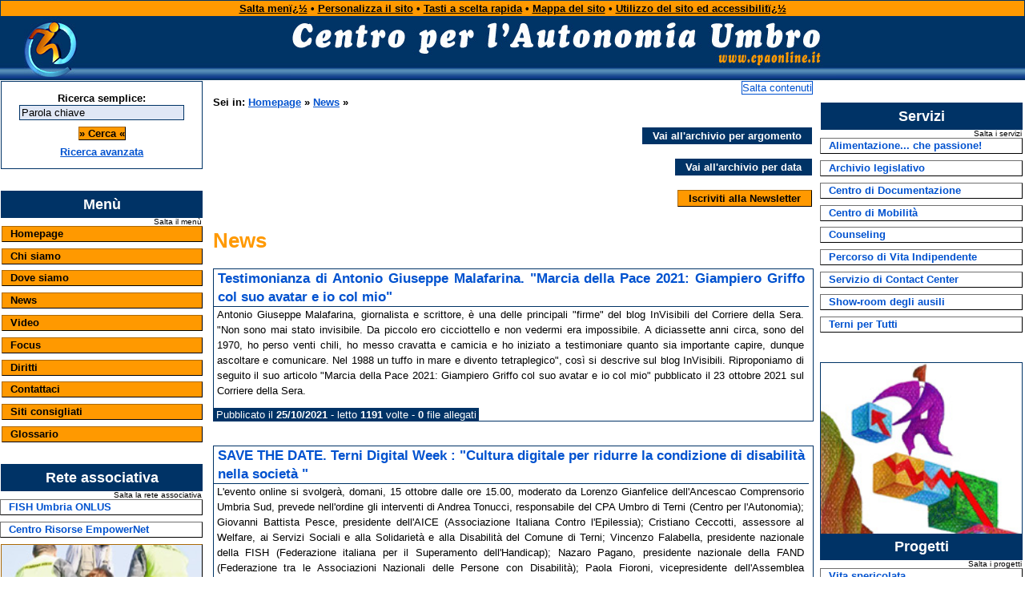

--- FILE ---
content_type: text/html; charset=ISO-8859-1
request_url: http://www.cpaonline.it/web/news/index.php?start=70
body_size: 43411
content:
<!DOCTYPE HTML PUBLIC "-//W3C//DTD HTML 4.01 Transitional//EN" "http://www.w3.org/TR/html4/loose.dtd">
<HTML lang="it">
<HEAD profile="http://www.cpaonline.it/profilo.htm">
<meta http-equiv="Content-Type" content="text/html; charset=iso-8859-1">
<title>News del Centro per l'Autonomia</title>
<meta name="description" content="Elenco delle News ordinate per data (prima le più recenti)">
<meta name="author" content="content">
<meta name="resource-type" CONTENT="document">
<link rel="start" href="http://www.cpaonline.it">
<link rel="contents" href="http://www.cpaonline.it/mappa.php">
<link rel="index" href="http://www.cpaonline.it/web/generale/index.php?id=3">
<link rel="search" href="http://www.cpaonline.it/search.php">
<link rel="glossary" href="http://www.cpaonline.it/web/glossario/">
<link rel="chapter" title="Contact Center" href="http://www.cpaonline.it/web/contactcenter/">
<link rel="chapter" title="Fish Umbria" href="http://www.cpaonline.it/web/fish/">
<link rel="chapter" title="News" href="http://www.cpaonline.it/web/news/">
<link rel="chapter" title="Siti consigliati" href="http://www.cpaonline.it/web/consigliati/">
<link rel="chapter" title="Focus" href="http://www.cpaonline.it/web/focus/">
<link rel="chapter" title="Archivio legislativo" href="http://www.cpaonline.it/web/archivio_legislativo/">
<link rel="chapter" title="Denuncia la discriminazione" href="http://www.cpaonline.it/web/segnaladiscriminazione/">
<link rel="chapter" title="Terni per tutti" href="http://www.cpaonline.it/terni-per-tutti/">
<link rel="chapter" title="Video" href="http://www.cpaonline.it/web/video/">
<link rel="section" title="News" href="http://www.cpaonline.it/web/news/index.php">
<link rel="glossary" title="Glossario" href="http://www.cpaonline.it/web/glossario/">
<link rel="bookmark" title="Collegamento all'inizio della pagina web. Costituisce un'ancoraggio ai link del tipo Torna su" href="#">
<link rel="help" title="Utilizzo del sito ed accessibilitï¿½" href="http://www.cpaonline.it/web/generale/index.php?id=12">
<link rel="made" title="Email del webmaster" href="mailto:info@mediaforce.it">
<link rel="alternate" type="text/html" href="http://www.cpaonline.it/system.htm">
<link rel="shortcut icon" type="images/x-icon" href="http://www.cpaonline.it/favicon.ico">
<link rel="stylesheet" type="text/css" href="http://www.cpaonline.it/themes/normale/stilenormale.css">
<link rel="stylesheet" type="text/css" href="http://www.cpaonline.it/system.css">
<style type="text/css">body {font:13px Verdana,arial,sans-serif;}</style>



<script type="text/javascript">
    window.cookieconsent_options = {"message":"Il presente sito utilizza sia cookie tecnici proprietari che cookie di terze parti per migliorare la tua esperienza di navigazione.","dismiss":"Accetto","learnMore":"Clicca qui per prendere visione dell'informativa completa","link":"http://www.cpaonline.it/web/generale/index.php?id=7","theme":"dark-top"};
</script>
<script type="text/javascript" src="//s3.amazonaws.com/cc.silktide.com/cookieconsent.latest.min.js"></script>


</head>
<body>
<div id="primo">
<table id="layout" summary="Tabella di formattazione della pagina" cellspacing="0" cellpadding="0" border="0"> 
  <tr> 
        <td colspan="3">
          <table id="testa" summary="Tabella di formattazione dell'intestazione" cellspacing="0" cellpadding="0" border="0">
       <tr> 
         <td id="menu_alto" colspan="2">
            <a href="#salta2" class="ma" name="salta1">Salta menï¿½</a>
             &bull; 
            <a href="http://www.cpaonline.it/web/generale/index.php?id=8" class="ma" accesskey="p">Personalizza il sito</a>
             &bull; 
            <a href="http://www.cpaonline.it/web/generale/index.php?id=6" class="ma" accesskey="t">Tasti a scelta rapida</a>
             &bull;  
            <a href="http://www.cpaonline.it/mappa.php" class="ma" accesskey="m">Mappa del sito</a>
             &bull; 
            <a href="http://www.cpaonline.it/web/generale/index.php?id=12" class="ma" accesskey="a">Utilizzo del sito ed accessibilitï¿½</a>
         </td>
       </tr>
       <tr class="backlogo">
         <td id="logo" align="center" width="10%">
            <img src="http://www.cpaonline.it/themes/normale/normale/logo.jpg" alt="Logo">
         </td>
         <td id="testata" align="center" width="90%">
            <img src="http://www.cpaonline.it/themes/normale/normale/testata.jpg" alt="Centro Per l'Autonomia Umbro - www.cpaonline.it">
         </td>
       </tr>
      </table>
    </td>
   </tr>             
   <tr> 
<!-- Inizio colonna sinistra -->
<td class="sinistra" width="20%"><div class="left">

<div class="sem"><form class="cerca" action="http://www.cpaonline.it/search.php" method="get">
<label for="query_semplice">Ricerca semplice:</label>
<input type="text" name="query" id="query_semplice" value="Parola chiave"><input type="hidden" name="action" value="results"><br>
<input type="submit" class="ara" value="&raquo; Cerca &laquo;"><br>
<a href="http://www.cpaonline.it/search.php" accesskey="r">Ricerca avanzata</a></form></div>

<div class="tbl">Menù</div>
<div class="sm"><a class="salta_menu" href="#salta3" name="salta2">Salta il menù</a></div>

<div class="rasl">
<div class="menu"><a class="menu" href="http://www.cpaonline.it/" accesskey="h">Homepage</a></div>

<div class="menu"><a class="menu" href="http://www.cpaonline.it/web/generale/index.php?id=2">Chi siamo</a></div>

<div class="menu"><a class="menu" href="http://www.cpaonline.it/web/generale/index.php?id=4">Dove siamo</a></div>

<div class="menu"><a class="menu" href="http://www.cpaonline.it/web/news/" accesskey="x">News</a></div>

<div class="menu"><a class="menu" href="http://www.cpaonline.it/web/video/" accesskey="y">Video</a></div>

<div class="menu"><a class="menu" href="http://www.cpaonline.it/web/focus/" accesskey="j">Focus</a></div>

<div class="menu"><a class="menu" href="http://www.cpaonline.it/web/generale/index.php?id=87" accesskey="d">Diritti</a></div>

<div class="menu"><a class="menu" href="http://www.cpaonline.it/web/generale/index.php?id=5" accesskey="c">Contattaci</a></div>

<div class="menu"><a class="menu" href="http://www.cpaonline.it/web/consigliati/" accesskey="s">Siti consigliati</a></div>
<div class="menu"><a class="menu" href="http://www.cpaonline.it/web/glossario/" accesskey="g">Glossario</a></div>
</div>

<div class="tbl">Rete associativa</div>
<div class="sm"><a class="salta_menu" href="#salta4" name="salta3">Salta la rete associativa</a></div>

<div class="menub">
<a class="menub" href="http://www.cpaonline.it/web/fish/" accesskey="f">FISH Umbria ONLUS</a>
</div>

<div class="menub">
<a class="menub" href="http://www.cpaonline.it/web/generale/index.php?id=29" accesskey="w">Centro Risorse EmpowerNet</a>
</div>


<div class="menu">
<img src="http://www.cpaonline.it/themes/normale/normale/discriminazione.jpg" width="100%" alt="Denuncia la discriminazione"><br>
<a class="menu" href="http://www.cpaonline.it/web/segnaladiscriminazione/" accesskey="q">
Denuncia la discriminazione</a></div>

<div class="menu">
<a class="menu" href="http://www.cpaonline.it/web/generale/index.php?id=175">Osservatorio Regionale</a>
</div>



<div class="tbl">Personalizza il sito</div>
<div class="sm"><a class="salta_menu" href="#salta5" name="salta4">Salta la personalizzazione</a></div>

<div class="sem">
<form class="personalizza" method="post" action=""><br>
<label for="m_layout">Layout grafico</label><br>
<select class="personalizza" name="tonalita" id="m_layout" size="3"><option value="normale" selected>Normale</option>

<option value="grigio">Scala di grigi</option>
<option value="contrastato">Elevato contrasto</option>
</select>
<br><label for="dimensione_carattere">Dimensione carattere</label><br>
<select class="personalizza" name="dimensione_carattere" id="dimensione_carattere" size="3"><option value="13" selected>13 pixel (normale)</option>
<option value="14">14 pixel</option>
<option value="15">15 pixel</option>
<option value="16">16 pixel</option>
<option value="17">17 pixel</option>
<option value="18">18 pixel</option>
<option value="19">19 pixel</option>
<option value="20">20 pixel</option>
</select>
<br><input type="submit" class="ara" name="Submit" value="&raquo; Invia &laquo;">
</form></div></div></td>
<!-- Fine colonna sinistra -->
<!-- Inizio colonna centrale -->
<td class="centrale" width="60%">
<a class="salta_contenuti" href="#salta6" name="salta5">Salta contenuti</a>
<div id="contenuti_pag">
<table width="100%" border="0" cellpadding="2" cellspacing="0" class="centro" summary="Tabella di formattazione della pagina">
<tr><td class="centrale_a">
<div class='posizione'>Sei in: <a href='http://www.cpaonline.it/index.php'>Homepage</a> &raquo; <a href='http://www.cpaonline.it/web/news/index.php'>News</a> &raquo; </div><div class='testa'><a class="btt" href='http://www.cpaonline.it/web/news/index.php?cat=0'>Vai all'archivio per argomento</a><br>
    <a class="btt" href='http://www.cpaonline.it/web/news/archivio.php'>Vai all'archivio per data</a><br>
    <a class="bttara" href='http://www.cpaonline.it/web/generale/newsletter.php'>Iscriviti alla Newsletter</a>
    </div><h1>News</h1><div class='sintesi_scheda'><h3 class="bb"><a class='tscheda' href='http://www.cpaonline.it/web/news/scheda.php?n_id=1773'> Testimonianza di Antonio Giuseppe Malafarina. &quot;Marcia della Pace 2021: Giampiero Griffo col suo avatar e io col mio&quot;</a></h3><div class='abstract_scheda2'>Antonio Giuseppe Malafarina, giornalista e scrittore, è una delle principali "firme" del blog InVisibili del Corriere della Sera. "Non sono mai stato invisibile. Da piccolo ero cicciottello e non vedermi era impossibile. A diciassette anni circa, sono del 1970, ho perso venti chili, ho messo cravatta e camicia e ho iniziato a testimoniare quanto sia importante capire, dunque ascoltare e comunicare. Nel 1988 un tuffo in mare e divento tetraplegico", così si descrive sul blog InVisibili. Riproponiamo di seguito  il suo  articolo "Marcia della Pace 2021: Giampiero Griffo col suo avatar e io col mio" pubblicato il 23 ottobre 2021 sul Corriere della Sera.</div><span class='info_scheda'>Pubblicato il <strong>25/10/2021</strong> - letto <strong>1191</strong> volte - <strong>0</strong> file allegati</span></div><br><br><div class='sintesi_scheda'><h3 class="bb"><a class='tscheda' href='http://www.cpaonline.it/web/news/scheda.php?n_id=1771'>SAVE THE DATE. Terni Digital Week : &quot;Cultura digitale per ridurre la condizione di disabilità nella società &quot;</a></h3><div class='abstract_scheda2'>L'evento online si svolgerà, domani, 15 ottobre dalle ore 15.00, moderato da Lorenzo Gianfelice dell'Ancescao Comprensorio Umbria Sud, prevede nell'ordine gli interventi di Andrea Tonucci, responsabile del CPA Umbro di Terni (Centro per l'Autonomia); Giovanni Battista Pesce, presidente dell'AICE (Associazione Italiana Contro l'Epilessia); Cristiano Ceccotti, assessore al Welfare, ai Servizi Sociali e alla Solidarietà e alla Disabilità del Comune di Terni; Vincenzo Falabella, presidente nazionale della FISH (Federazione italiana per il Superamento dell'Handicap); Nazaro Pagano, presidente nazionale della FAND (Federazione tra le Associazioni Nazionali delle Persone con Disabilità); Paola Fioroni, vicepresidente dell'Assemblea Legislativa nella Regione Umbria e presidente dell' Osservatorio Regionale sulla Condizione delle Persone con Disabilità; Massimo De Fino, direttore Generale dell'USL Umbria 2; Marco Moschini del Dipartimento di Filosofia, Scienze Umane, Sociali e della Formazione nell'Università di Perugia (Comitato per la Vita "Daniele Chianelli"). </div><span class='info_scheda'>Pubblicato il <strong>14/10/2021</strong> - letto <strong>1215</strong> volte - <strong>0</strong> file allegati</span></div><br><br><div class='sintesi_scheda'><h3 class="bb"><a class='tscheda' href='http://www.cpaonline.it/web/news/scheda.php?n_id=1770'>AVVISO PUBBLICO Progetti di Vita Indipendente - Comune di Spoleto</a></h3><div class='abstract_scheda2'>È stato pubblicato, all'interno del sito del Comune di Spoleto  l'AVVISO PUBBLICO DI SELEZIONE PER LA REALIZZAZIONE DI PROGETTI PERSONALI PER LA "VITA INDIPENDENTE" a favore delle persone con disabilità. Viene data la possibilità di usufruire di un contributo mensile  previa strutturazione di un Progetto di Vita Indipendente che racchiuda interventi specifici nelle aree: dell'assistenza personale, della domotica, dell'abitare in autonomia, dell'inclusione sociale e relazione.</div><span class='info_scheda'>Pubblicato il <strong>5/10/2021</strong> - letto <strong>1136</strong> volte - <strong>0</strong> file allegati</span></div><br><br><div class='sintesi_scheda'><h3 class="bb"><a class='tscheda' href='http://www.cpaonline.it/web/news/scheda.php?n_id=1769'> Marcia Perugia Assisi : Giampiero Griffo interverrà all&#039;inaugurazione del decennio della cura 2021-2030  &quot;Cura è il nuovo nome della pace&quot;</a></h3><div class='abstract_scheda2'>L'evento si svolgerà, sabato 9  ottobre dalle ore 9.30 alle ore 13.00 a Perugia presso la sala dei Notari e via ZOOM https://bit.ly/3lMRK6r </div><span class='info_scheda'>Pubblicato il <strong>5/10/2021</strong> - letto <strong>1095</strong> volte - <strong>0</strong> file allegati</span></div><br><br><div class='sintesi_scheda'><h3 class="bb"><a class='tscheda' href='http://www.cpaonline.it/web/news/scheda.php?n_id=1768'>Save the Day: 23 settembre Open Day Cip-Inail &quot;Sport Insieme&quot;</a></h3><div class='abstract_scheda2'>L'evento si terrà giovedì 23 settembre dalle ore 10 presso l'Oratorio "San Gabriele" del Duomo di Terni, è inserito nel piano quadriennale Cip-Inail di attività per la  promozione e la diffusione della pratica sportiva delle persone con disabilità da lavoro 2018/2021. L'open day ha come obiettivo quello di consentire alla singola persona di sperimentare una piena relazionalità e costituisce la massima espressione di inclusione in ambito sportivo. "Sport Insieme" è patrocinato dalla Regione Umbria, dalla Provincia e dal Comune di Terni. La giornata verrà rimandata in caso di pioggia.</div><span class='info_scheda'>Pubblicato il <strong>21/09/2021</strong> - letto <strong>1194</strong> volte - <strong>0</strong> file allegati</span></div><br><br><div class='sintesi_scheda'><h3 class="bb"><a class='tscheda' href='http://www.cpaonline.it/web/news/scheda.php?n_id=1767'>Avviso pubblico Comune di Narni: Progetti personali per la &quot;vita indipendente&quot; a favore delle persone con disabilità</a></h3><div class='abstract_scheda2'>Nel sito istituzionale del comune di Narni è presente l'avviso per la selezione di progetti sperimentali di vita indipendente, a valere sulle risorse ministeriali di cui al Decreto direttoriale generale del Ministero del Lavoro e delle Politiche Sociali n. 808 del 29 dicembre 2017. Possono presentare domanda i cittadini in possesso dei requisiti richiesti, residenti in uno dei comuni della Zona Sociale n.11 (Narni, Alviano, Amelia, Attigliano, Avigliano Umbro, Calvi dell'Umbria, Giove, Guardea, Lugnano in Teverina, Montecastrilli, Otricoli, Penna in Teverina). Le domande possono essere presentate nelle modalità indicate nel bando entro e non oltre il 30 ottobre 2021.</div><span class='info_scheda'>Pubblicato il <strong>30/08/2021</strong> - letto <strong>1188</strong> volte - <strong>0</strong> file allegati</span></div><br><br><div class='sintesi_scheda'><h3 class="bb"><a class='tscheda' href='http://www.cpaonline.it/web/news/scheda.php?n_id=1766'>Avviso pubblico Comune di Terni: Domiciliarità anziani non autosufficienti e riduzione della residenzialità.</a></h3><div class='abstract_scheda2'>Nel sito istituzionale del comune di Terni, l'avviso pubblico "Domiciliarità anziani non autosufficienti e riduzione della residenzialità", finanziato dal fondo sociale europeo. Possono presentare domanda i cittadini in possesso dei requisiti richiesti, residenti in uno dei comuni della Zona Sociale n.10: Terni, Acquasparta, Arrone, Ferentillo, Montefranco, Polino, San Gemini, Stroncone. Le domande possono essere presentate dal 26/07/2021 fino alle 12 del 31/08/2021 esclusivamente online previa identificazione SPID. </div><span class='info_scheda'>Pubblicato il <strong>29/07/2021</strong> - letto <strong>1250</strong> volte - <strong>0</strong> file allegati</span></div><br><br><div class='sintesi_scheda'><h3 class="bb"><a class='tscheda' href='http://www.cpaonline.it/web/news/scheda.php?n_id=1765'>Avviso pubblico Comune di Terni: Bonus Family Help</a></h3><div class='abstract_scheda2'>Nel sito istituzionale del comune di Terni, l'avviso Family help   finanziato dal fondo sociale europeo. Possono presentare domanda i cittadini in possesso dei requisiti richiesti, residenti in uno dei comuni della Zona Sociale n.10: Terni, Acquasparta, Arrone, Ferentillo, Montefranco, Polino, San Gemini, Stroncone. Le domande possono essere presentate dal 26/07/2021 fino alle 12 del 31/08/2021 esclusivamente online previa identificazione SPID. </div><span class='info_scheda'>Pubblicato il <strong>29/07/2021</strong> - letto <strong>1150</strong> volte - <strong>0</strong> file allegati</span></div><br><br><div class='sintesi_scheda'><h3 class="bb"><a class='tscheda' href='http://www.cpaonline.it/web/news/scheda.php?n_id=1763'>Comunicato stampa. Concluso il congresso FISH 2021. Gli impegni della politica</a></h3><div class='abstract_scheda2'>«È stato un congresso aperto che è riuscito ad alimentare un dibattito costruttivo su diversi temi; una due giorni in cui abbiamo ascoltato gli interventi dei vertici di tutte le forze politiche, nessuna esclusa, e a cui abbiamo rappresentato le istanze che vengono quotidianamente dalle persone con disabilità e dalle loro famiglie, sull'isolamento, la segregazione, le discriminazioni che avvengono sovente nel mondo del lavoro, della scuola, nei confronti delle donne, in particolare». Esprime soddisfazione il presidente della FISH, la Federazione Italiana Superamento Handicap, Vincenzo Falabella, a margine del Congresso 2021 che si è svolto in modalità telematica e che ha visto la partecipazione, tra gli altri, dell'ex presidente del Consiglio dei Ministri, Giuseppe Conte, dell'ex Ministro degli Interni, Matteo Salvini, degli attuali Ministri alle Disabilità e al Lavoro, rispettivamente, Erika Stefani e Andrea Orlando. Non soltanto.</div><span class='info_scheda'>Pubblicato il <strong>19/07/2021</strong> - letto <strong>1315</strong> volte - <strong>0</strong> file allegati</span></div><br><br><div class='sintesi_scheda'><h3 class="bb"><a class='tscheda' href='http://www.cpaonline.it/web/news/scheda.php?n_id=1762'>Comunicato Stampa. Capiamo il presente per orientare il futuro: al via il congresso 2021 della FISH</a></h3><div class='abstract_scheda2'>Comincia oggi il Congresso 2021 della FISH (Federazione Italiana per il Superamento dell'Handicap), che si terrà venerdì 16 e sabato 17 luglio in modalità online: Capiamo il presente per orientare il futuro. Pandemia, Disabilità e Resilienza, è il titolo dell'evento che sarà aperto a tutti e visibile in streaming sul sito della Federazione, dove sarà possibile consultare anche il programma completo dell'evento. Sarà possibile, inoltre, seguirlo anche sul canale Youtube e sulla pagina Facebook di FISH.</div><span class='info_scheda'>Pubblicato il <strong>16/07/2021</strong> - letto <strong>1195</strong> volte - <strong>0</strong> file allegati</span></div><br><br><div class='navigatore'><a href='http://www.cpaonline.it/web/news/index.php?start=0' title='Pagina di risultati numero 1'>1</a> &nbsp;<a href='http://www.cpaonline.it/web/news/index.php?start=10' title='Pagina di risultati numero 2'>2</a> &nbsp;<a href='http://www.cpaonline.it/web/news/index.php?start=20' title='Pagina di risultati numero 3'>3</a> &nbsp;<a href='http://www.cpaonline.it/web/news/index.php?start=30' title='Pagina di risultati numero 4'>4</a> &nbsp;<a href='http://www.cpaonline.it/web/news/index.php?start=40' title='Pagina di risultati numero 5'>5</a> &nbsp;<a href='http://www.cpaonline.it/web/news/index.php?start=50' title='Pagina di risultati numero 6'>6</a> &nbsp;<a href='http://www.cpaonline.it/web/news/index.php?start=60' title='Pagina di risultati numero 7'>7</a> &nbsp;8 &nbsp;<a href='http://www.cpaonline.it/web/news/index.php?start=80' title='Pagina di risultati numero 9'>9</a> &nbsp;<a href='http://www.cpaonline.it/web/news/index.php?start=90' title='Pagina di risultati numero 10'>10</a> &nbsp;<a href='http://www.cpaonline.it/web/news/index.php?start=100' title='Pagina di risultati numero 11'>11</a> &nbsp;<a href='http://www.cpaonline.it/web/news/index.php?start=110' title='Pagina di risultati numero 12'>12</a> &nbsp;<a href='http://www.cpaonline.it/web/news/index.php?start=120' title='Pagina di risultati numero 13'>13</a> &nbsp;<a href='http://www.cpaonline.it/web/news/index.php?start=130' title='Pagina di risultati numero 14'>14</a> &nbsp;<a href='http://www.cpaonline.it/web/news/index.php?start=140' title='Pagina di risultati numero 15'>15</a> &nbsp;<a href='http://www.cpaonline.it/web/news/index.php?start=150' title='Pagina di risultati numero 16'>16</a> &nbsp;<a href='http://www.cpaonline.it/web/news/index.php?start=160' title='Pagina di risultati numero 17'>17</a> &nbsp;<a href='http://www.cpaonline.it/web/news/index.php?start=170' title='Pagina di risultati numero 18'>18</a> &nbsp;<a href='http://www.cpaonline.it/web/news/index.php?start=180' title='Pagina di risultati numero 19'>19</a> &nbsp;<a href='http://www.cpaonline.it/web/news/index.php?start=190' title='Pagina di risultati numero 20'>20</a> &nbsp;<a href='http://www.cpaonline.it/web/news/index.php?start=200' title='Pagina di risultati numero 21'>21</a> &nbsp;<a href='http://www.cpaonline.it/web/news/index.php?start=210' title='Pagina di risultati numero 22'>22</a> &nbsp;<a href='http://www.cpaonline.it/web/news/index.php?start=220' title='Pagina di risultati numero 23'>23</a> &nbsp;<a href='http://www.cpaonline.it/web/news/index.php?start=230' title='Pagina di risultati numero 24'>24</a> &nbsp;<a href='http://www.cpaonline.it/web/news/index.php?start=240' title='Pagina di risultati numero 25'>25</a> &nbsp;<a href='http://www.cpaonline.it/web/news/index.php?start=250' title='Pagina di risultati numero 26'>26</a> &nbsp;<a href='http://www.cpaonline.it/web/news/index.php?start=260' title='Pagina di risultati numero 27'>27</a> &nbsp;<a href='http://www.cpaonline.it/web/news/index.php?start=270' title='Pagina di risultati numero 28'>28</a> &nbsp;<a href='http://www.cpaonline.it/web/news/index.php?start=280' title='Pagina di risultati numero 29'>29</a> &nbsp;<a href='http://www.cpaonline.it/web/news/index.php?start=290' title='Pagina di risultati numero 30'>30</a> &nbsp;<a href='http://www.cpaonline.it/web/news/index.php?start=300' title='Pagina di risultati numero 31'>31</a> &nbsp;<a href='http://www.cpaonline.it/web/news/index.php?start=310' title='Pagina di risultati numero 32'>32</a> &nbsp;<a href='http://www.cpaonline.it/web/news/index.php?start=320' title='Pagina di risultati numero 33'>33</a> &nbsp;<a href='http://www.cpaonline.it/web/news/index.php?start=330' title='Pagina di risultati numero 34'>34</a> &nbsp;<a href='http://www.cpaonline.it/web/news/index.php?start=340' title='Pagina di risultati numero 35'>35</a> &nbsp;<a href='http://www.cpaonline.it/web/news/index.php?start=350' title='Pagina di risultati numero 36'>36</a> &nbsp;<a href='http://www.cpaonline.it/web/news/index.php?start=360' title='Pagina di risultati numero 37'>37</a> &nbsp;<a href='http://www.cpaonline.it/web/news/index.php?start=370' title='Pagina di risultati numero 38'>38</a> &nbsp;<a href='http://www.cpaonline.it/web/news/index.php?start=380' title='Pagina di risultati numero 39'>39</a> &nbsp;<a href='http://www.cpaonline.it/web/news/index.php?start=390' title='Pagina di risultati numero 40'>40</a> &nbsp;<a href='http://www.cpaonline.it/web/news/index.php?start=400' title='Pagina di risultati numero 41'>41</a> &nbsp;<a href='http://www.cpaonline.it/web/news/index.php?start=410' title='Pagina di risultati numero 42'>42</a> &nbsp;<a href='http://www.cpaonline.it/web/news/index.php?start=420' title='Pagina di risultati numero 43'>43</a> &nbsp;<a href='http://www.cpaonline.it/web/news/index.php?start=430' title='Pagina di risultati numero 44'>44</a> &nbsp;<a href='http://www.cpaonline.it/web/news/index.php?start=440' title='Pagina di risultati numero 45'>45</a> &nbsp;<a href='http://www.cpaonline.it/web/news/index.php?start=450' title='Pagina di risultati numero 46'>46</a> &nbsp;<a href='http://www.cpaonline.it/web/news/index.php?start=460' title='Pagina di risultati numero 47'>47</a> &nbsp;<a href='http://www.cpaonline.it/web/news/index.php?start=470' title='Pagina di risultati numero 48'>48</a> &nbsp;<a href='http://www.cpaonline.it/web/news/index.php?start=480' title='Pagina di risultati numero 49'>49</a> &nbsp;<a href='http://www.cpaonline.it/web/news/index.php?start=490' title='Pagina di risultati numero 50'>50</a> &nbsp;<a href='http://www.cpaonline.it/web/news/index.php?start=500' title='Pagina di risultati numero 51'>51</a> &nbsp;<a href='http://www.cpaonline.it/web/news/index.php?start=510' title='Pagina di risultati numero 52'>52</a> &nbsp;<a href='http://www.cpaonline.it/web/news/index.php?start=520' title='Pagina di risultati numero 53'>53</a> &nbsp;<a href='http://www.cpaonline.it/web/news/index.php?start=530' title='Pagina di risultati numero 54'>54</a> &nbsp;<a href='http://www.cpaonline.it/web/news/index.php?start=540' title='Pagina di risultati numero 55'>55</a> &nbsp;<a href='http://www.cpaonline.it/web/news/index.php?start=550' title='Pagina di risultati numero 56'>56</a> &nbsp;<a href='http://www.cpaonline.it/web/news/index.php?start=560' title='Pagina di risultati numero 57'>57</a> &nbsp;<a href='http://www.cpaonline.it/web/news/index.php?start=570' title='Pagina di risultati numero 58'>58</a> &nbsp;<a href='http://www.cpaonline.it/web/news/index.php?start=580' title='Pagina di risultati numero 59'>59</a> &nbsp;<a href='http://www.cpaonline.it/web/news/index.php?start=590' title='Pagina di risultati numero 60'>60</a> &nbsp;<a href='http://www.cpaonline.it/web/news/index.php?start=600' title='Pagina di risultati numero 61'>61</a> &nbsp;<a href='http://www.cpaonline.it/web/news/index.php?start=610' title='Pagina di risultati numero 62'>62</a> &nbsp;<a href='http://www.cpaonline.it/web/news/index.php?start=620' title='Pagina di risultati numero 63'>63</a> &nbsp;<a href='http://www.cpaonline.it/web/news/index.php?start=630' title='Pagina di risultati numero 64'>64</a> &nbsp;<a href='http://www.cpaonline.it/web/news/index.php?start=640' title='Pagina di risultati numero 65'>65</a> &nbsp;<a href='http://www.cpaonline.it/web/news/index.php?start=650' title='Pagina di risultati numero 66'>66</a> &nbsp;<a href='http://www.cpaonline.it/web/news/index.php?start=660' title='Pagina di risultati numero 67'>67</a> &nbsp;<a href='http://www.cpaonline.it/web/news/index.php?start=670' title='Pagina di risultati numero 68'>68</a> &nbsp;<a href='http://www.cpaonline.it/web/news/index.php?start=680' title='Pagina di risultati numero 69'>69</a> &nbsp;<a href='http://www.cpaonline.it/web/news/index.php?start=690' title='Pagina di risultati numero 70'>70</a> &nbsp;<a href='http://www.cpaonline.it/web/news/index.php?start=700' title='Pagina di risultati numero 71'>71</a> &nbsp;<a href='http://www.cpaonline.it/web/news/index.php?start=710' title='Pagina di risultati numero 72'>72</a> &nbsp;<a href='http://www.cpaonline.it/web/news/index.php?start=720' title='Pagina di risultati numero 73'>73</a> &nbsp;<a href='http://www.cpaonline.it/web/news/index.php?start=730' title='Pagina di risultati numero 74'>74</a> &nbsp;<a href='http://www.cpaonline.it/web/news/index.php?start=740' title='Pagina di risultati numero 75'>75</a> &nbsp;<a href='http://www.cpaonline.it/web/news/index.php?start=750' title='Pagina di risultati numero 76'>76</a> &nbsp;<a href='http://www.cpaonline.it/web/news/index.php?start=760' title='Pagina di risultati numero 77'>77</a> &nbsp;<a href='http://www.cpaonline.it/web/news/index.php?start=770' title='Pagina di risultati numero 78'>78</a> &nbsp;<a href='http://www.cpaonline.it/web/news/index.php?start=780' title='Pagina di risultati numero 79'>79</a> &nbsp;<a href='http://www.cpaonline.it/web/news/index.php?start=790' title='Pagina di risultati numero 80'>80</a> &nbsp;<a href='http://www.cpaonline.it/web/news/index.php?start=800' title='Pagina di risultati numero 81'>81</a> &nbsp;<a href='http://www.cpaonline.it/web/news/index.php?start=810' title='Pagina di risultati numero 82'>82</a> &nbsp;<a href='http://www.cpaonline.it/web/news/index.php?start=820' title='Pagina di risultati numero 83'>83</a> &nbsp;<a href='http://www.cpaonline.it/web/news/index.php?start=830' title='Pagina di risultati numero 84'>84</a> &nbsp;<a href='http://www.cpaonline.it/web/news/index.php?start=840' title='Pagina di risultati numero 85'>85</a> &nbsp;<a href='http://www.cpaonline.it/web/news/index.php?start=850' title='Pagina di risultati numero 86'>86</a> &nbsp;<a href='http://www.cpaonline.it/web/news/index.php?start=860' title='Pagina di risultati numero 87'>87</a> &nbsp;<a href='http://www.cpaonline.it/web/news/index.php?start=870' title='Pagina di risultati numero 88'>88</a> &nbsp;<a href='http://www.cpaonline.it/web/news/index.php?start=880' title='Pagina di risultati numero 89'>89</a> &nbsp;<a href='http://www.cpaonline.it/web/news/index.php?start=890' title='Pagina di risultati numero 90'>90</a> &nbsp;<a href='http://www.cpaonline.it/web/news/index.php?start=900' title='Pagina di risultati numero 91'>91</a> &nbsp;<a href='http://www.cpaonline.it/web/news/index.php?start=910' title='Pagina di risultati numero 92'>92</a> &nbsp;<a href='http://www.cpaonline.it/web/news/index.php?start=920' title='Pagina di risultati numero 93'>93</a> &nbsp;<a href='http://www.cpaonline.it/web/news/index.php?start=930' title='Pagina di risultati numero 94'>94</a> &nbsp;<a href='http://www.cpaonline.it/web/news/index.php?start=940' title='Pagina di risultati numero 95'>95</a> &nbsp;<a href='http://www.cpaonline.it/web/news/index.php?start=950' title='Pagina di risultati numero 96'>96</a> &nbsp;<a href='http://www.cpaonline.it/web/news/index.php?start=960' title='Pagina di risultati numero 97'>97</a> &nbsp;<a href='http://www.cpaonline.it/web/news/index.php?start=970' title='Pagina di risultati numero 98'>98</a> &nbsp;<a href='http://www.cpaonline.it/web/news/index.php?start=980' title='Pagina di risultati numero 99'>99</a> &nbsp;<a href='http://www.cpaonline.it/web/news/index.php?start=990' title='Pagina di risultati numero 100'>100</a> &nbsp;<a href='http://www.cpaonline.it/web/news/index.php?start=1000' title='Pagina di risultati numero 101'>101</a> &nbsp;<a href='http://www.cpaonline.it/web/news/index.php?start=1010' title='Pagina di risultati numero 102'>102</a> &nbsp;<a href='http://www.cpaonline.it/web/news/index.php?start=1020' title='Pagina di risultati numero 103'>103</a> &nbsp;<a href='http://www.cpaonline.it/web/news/index.php?start=1030' title='Pagina di risultati numero 104'>104</a> &nbsp;<a href='http://www.cpaonline.it/web/news/index.php?start=1040' title='Pagina di risultati numero 105'>105</a> &nbsp;<a href='http://www.cpaonline.it/web/news/index.php?start=1050' title='Pagina di risultati numero 106'>106</a> &nbsp;<a href='http://www.cpaonline.it/web/news/index.php?start=1060' title='Pagina di risultati numero 107'>107</a> &nbsp;<a href='http://www.cpaonline.it/web/news/index.php?start=1070' title='Pagina di risultati numero 108'>108</a> &nbsp;<a href='http://www.cpaonline.it/web/news/index.php?start=1080' title='Pagina di risultati numero 109'>109</a> &nbsp;<a href='http://www.cpaonline.it/web/news/index.php?start=1090' title='Pagina di risultati numero 110'>110</a> &nbsp;<a href='http://www.cpaonline.it/web/news/index.php?start=1100' title='Pagina di risultati numero 111'>111</a> &nbsp;<a href='http://www.cpaonline.it/web/news/index.php?start=1110' title='Pagina di risultati numero 112'>112</a> &nbsp;<a href='http://www.cpaonline.it/web/news/index.php?start=1120' title='Pagina di risultati numero 113'>113</a> &nbsp;<a href='http://www.cpaonline.it/web/news/index.php?start=1130' title='Pagina di risultati numero 114'>114</a> &nbsp;<a href='http://www.cpaonline.it/web/news/index.php?start=1140' title='Pagina di risultati numero 115'>115</a> &nbsp;<a href='http://www.cpaonline.it/web/news/index.php?start=1150' title='Pagina di risultati numero 116'>116</a> &nbsp;<a href='http://www.cpaonline.it/web/news/index.php?start=1160' title='Pagina di risultati numero 117'>117</a> &nbsp;<a href='http://www.cpaonline.it/web/news/index.php?start=1170' title='Pagina di risultati numero 118'>118</a> &nbsp;<a href='http://www.cpaonline.it/web/news/index.php?start=1180' title='Pagina di risultati numero 119'>119</a> &nbsp;<a href='http://www.cpaonline.it/web/news/index.php?start=1190' title='Pagina di risultati numero 120'>120</a> &nbsp;<a href='http://www.cpaonline.it/web/news/index.php?start=1200' title='Pagina di risultati numero 121'>121</a> &nbsp;<a href='http://www.cpaonline.it/web/news/index.php?start=1210' title='Pagina di risultati numero 122'>122</a> &nbsp;<a href='http://www.cpaonline.it/web/news/index.php?start=1220' title='Pagina di risultati numero 123'>123</a> &nbsp;<a href='http://www.cpaonline.it/web/news/index.php?start=1230' title='Pagina di risultati numero 124'>124</a> &nbsp;<a href='http://www.cpaonline.it/web/news/index.php?start=1240' title='Pagina di risultati numero 125'>125</a> &nbsp;<a href='http://www.cpaonline.it/web/news/index.php?start=1250' title='Pagina di risultati numero 126'>126</a> &nbsp;<a href='http://www.cpaonline.it/web/news/index.php?start=1260' title='Pagina di risultati numero 127'>127</a> &nbsp;<a href='http://www.cpaonline.it/web/news/index.php?start=1270' title='Pagina di risultati numero 128'>128</a> &nbsp;<a href='http://www.cpaonline.it/web/news/index.php?start=1280' title='Pagina di risultati numero 129'>129</a> &nbsp;<a href='http://www.cpaonline.it/web/news/index.php?start=1290' title='Pagina di risultati numero 130'>130</a> &nbsp;<a href='http://www.cpaonline.it/web/news/index.php?start=1300' title='Pagina di risultati numero 131'>131</a> &nbsp;<a href='http://www.cpaonline.it/web/news/index.php?start=1310' title='Pagina di risultati numero 132'>132</a> &nbsp;<a href='http://www.cpaonline.it/web/news/index.php?start=1320' title='Pagina di risultati numero 133'>133</a> &nbsp;<a href='http://www.cpaonline.it/web/news/index.php?start=1330' title='Pagina di risultati numero 134'>134</a> &nbsp;<a href='http://www.cpaonline.it/web/news/index.php?start=1340' title='Pagina di risultati numero 135'>135</a> &nbsp;<a href='http://www.cpaonline.it/web/news/index.php?start=1350' title='Pagina di risultati numero 136'>136</a> &nbsp;<a href='http://www.cpaonline.it/web/news/index.php?start=1360' title='Pagina di risultati numero 137'>137</a> &nbsp;<a href='http://www.cpaonline.it/web/news/index.php?start=1370' title='Pagina di risultati numero 138'>138</a> &nbsp;<a href='http://www.cpaonline.it/web/news/index.php?start=1380' title='Pagina di risultati numero 139'>139</a> &nbsp;<a href='http://www.cpaonline.it/web/news/index.php?start=1390' title='Pagina di risultati numero 140'>140</a> &nbsp;<a href='http://www.cpaonline.it/web/news/index.php?start=1400' title='Pagina di risultati numero 141'>141</a> &nbsp;<a href='http://www.cpaonline.it/web/news/index.php?start=1410' title='Pagina di risultati numero 142'>142</a> &nbsp;<a href='http://www.cpaonline.it/web/news/index.php?start=1420' title='Pagina di risultati numero 143'>143</a> &nbsp;<a href='http://www.cpaonline.it/web/news/index.php?start=1430' title='Pagina di risultati numero 144'>144</a> &nbsp;<a href='http://www.cpaonline.it/web/news/index.php?start=1440' title='Pagina di risultati numero 145'>145</a> &nbsp;<a href='http://www.cpaonline.it/web/news/index.php?start=1450' title='Pagina di risultati numero 146'>146</a> &nbsp;<a href='http://www.cpaonline.it/web/news/index.php?start=1460' title='Pagina di risultati numero 147'>147</a> &nbsp;<a href='http://www.cpaonline.it/web/news/index.php?start=1470' title='Pagina di risultati numero 148'>148</a> &nbsp;<a href='http://www.cpaonline.it/web/news/index.php?start=1480' title='Pagina di risultati numero 149'>149</a> &nbsp;<a href='http://www.cpaonline.it/web/news/index.php?start=1490' title='Pagina di risultati numero 150'>150</a> &nbsp;<a href='http://www.cpaonline.it/web/news/index.php?start=1500' title='Pagina di risultati numero 151'>151</a> &nbsp;<a href='http://www.cpaonline.it/web/news/index.php?start=1510' title='Pagina di risultati numero 152'>152</a> &nbsp;<a href='http://www.cpaonline.it/web/news/index.php?start=1520' title='Pagina di risultati numero 153'>153</a> &nbsp;<a href='http://www.cpaonline.it/web/news/index.php?start=1530' title='Pagina di risultati numero 154'>154</a> &nbsp;<a href='http://www.cpaonline.it/web/news/index.php?start=1540' title='Pagina di risultati numero 155'>155</a> &nbsp;<a href='http://www.cpaonline.it/web/news/index.php?start=1550' title='Pagina di risultati numero 156'>156</a> &nbsp;<a href='http://www.cpaonline.it/web/news/index.php?start=1560' title='Pagina di risultati numero 157'>157</a> &nbsp;<a href='http://www.cpaonline.it/web/news/index.php?start=1570' title='Pagina di risultati numero 158'>158</a> &nbsp;<a href='http://www.cpaonline.it/web/news/index.php?start=1580' title='Pagina di risultati numero 159'>159</a> &nbsp;<a href='http://www.cpaonline.it/web/news/index.php?start=1590' title='Pagina di risultati numero 160'>160</a> &nbsp;<a href='http://www.cpaonline.it/web/news/index.php?start=1600' title='Pagina di risultati numero 161'>161</a> &nbsp;<a href='http://www.cpaonline.it/web/news/index.php?start=1610' title='Pagina di risultati numero 162'>162</a> &nbsp;<a href='http://www.cpaonline.it/web/news/index.php?start=1620' title='Pagina di risultati numero 163'>163</a> &nbsp;<a href='http://www.cpaonline.it/web/news/index.php?start=1630' title='Pagina di risultati numero 164'>164</a> &nbsp;<a href='http://www.cpaonline.it/web/news/index.php?start=1640' title='Pagina di risultati numero 165'>165</a> &nbsp;<div class='sx'><a href='http://www.cpaonline.it/web/news/index.php?start=60'>&laquo; Pagina precedente</a></div><div class='dx'><a href='http://www.cpaonline.it/web/news/index.php?start=80'>Pagina successiva &raquo;</a></div></div><br><div class='fine'><a class='su' href='http://www.cpaonline.it/web/news/index.php?cat=0'>Vai all'archivio per argomento</a> | <a class='su' href='http://www.cpaonline.it/web/news/archivio.php'>Vai all'archivio per data</a></div></td></tr></table></div>
</td>
<!-- Fine colonna centrale -->
<!-- Inizio colonna destra -->
<td class="destra" width="20%"><div class="right">


<div class="tbl">Servizi</div>
<div class="sm"><a class="salta_menu" href="#salta7" name="salta6">Salta i servizi</a></div>

<div class="menub">
<a class="menub" href="http://www.cpaonline.it/web/generale/index.php?id=38" accesskey="l">Alimentazione... che passione!</a>
</div>

<div class="menub">
<a class="menub" href="http://www.cpaonline.it/web/archivio_legislativo/" accesskey="u">Archivio legislativo</a>
</div>

<div class="menub">
<a class="menub" href="http://www.cpaonline.it/web/generale/index.php?id=31" accesskey="n">Centro di Documentazione</a>
</div>

<div class="menub">
<a class="menub" href="http://www.cpaonline.it/web/generale/index.php?id=10" accesskey="b">Centro di Mobilità</a>
</div>

<div class="menub">
<a class="menub" href="http://www.cpaonline.it/web/generale/index.php?id=138">Counseling</a>
</div>

<div class="menub">
<a class="menub" href="http://www.cpaonline.it/web/generale/index.php?id=88" accesskey="i">Percorso di Vita Indipendente</a>
</div>

<div class="menub">
<a class="menub" href="http://www.cpaonline.it/web/contactcenter/" accesskey="o">Servizio di Contact Center</a>
</div>

<div class="menub">
<a class="menub" href="http://www.cpaonline.it/web/generale/index.php?id=144">Show-room degli ausili</a>
</div>

<div class="menub">
<a class="menub" href="http://www.cpaonline.it/terni-per-tutti/" accesskey="r">Terni per Tutti</a>
</div>







<br><br>

<div class="tbl2img"><img src="http://www.cpaonline.it/themes/normale/normale/progetti.jpg" alt="Logo del menu Progetti"width="100%"><br>
<div class="tbl2">Progetti</div></div>
<div class="sm"><a class="salta_menu" href="#salta8" name="salta7">Salta i progetti</a></div>


<div class="menub">
<a class="menub" href="http://www.cpaonline.it/web/generale/index.php?id=34" accesskey="v">Vita spericolata</a>
</div>

<div class="menub">
<a class="menub" href="http://www.cpaonline.it/web/generale/index.php?id=15" accesskey="k">Progetto Agenda 22</a>
</div>

<div class="menub">
<a class="menub" href="http://www.cpaonline.it/web/generale/index.php?id=30" accesskey="e">Altri progetti...</a>
</div>
</div></td><!-- Fine colonna destra -->
</tr>
<!-- Inizio piï¿½ di pagina -->
  <tr> 
        <td colspan="3">
    			<div id="piede">
			                 <a href="#salta1" name="salta8">
                      Salta contenuti del piï¿½ di pagina</a> - A.V.I. Umbria Onlus - C.F.: 01201600556 - Via Papa Benedetto III, 48 - 05100 Terni<br>Tel: +39 0744 1950849 - Email: <a href="mailto:cpa.umbro@aviumbria.org" accesskey="z">cpa.umbro@aviumbria.org</a> - Leggi la <a href="http://www.cpaonline.it/web/generale/index.php?id=7">Privacy Policy</a> - Powerd by: <a href="http://www.mediaforce.it">mediaforce.it</a>
			</div>
		</td>
  </tr>

    <tr> 
        <td colspan="3">
    		<div id="w3c">
 		<a class="none" href="http://jigsaw.w3.org/css-validator/"><img src="http://www.cpaonline.it/uploads/vcss.gif" height="31" width="88" alt="Logo di conformitï¿½ agli standard W3C per i fogli di stile"></a>
		<a class="none" href="http://validator.w3.org/check?uri=http://www.cpaonline.it/&amp;charset=%28detect+automatically%29&amp;doctype=%28detect+automatically%29&amp;verbose=1"><img src="http://www.cpaonline.it/uploads/vhtm.gif" height="31" width="88" alt="Logo di conformitï¿½ agli standard W3C per il codice HTML 4.0 Transitional"></a>
	  <a class="none" href="http://www.w3.org/WAI/WCAG1AA-Conformance"><img src="http://www.cpaonline.it/uploads/vcag2a.gif" height="31" width="88" alt="Logo di conformitï¿½ agli standard W3C Livello AA, WAI Web Content Accessibility Guidelines 1.0"></a>
		</div>
		</td>
  </tr>
  <!-- Fine piï¿½ di pagina -->  
  </table>
</div>

<!-- Statistiche di accesso al sito -->
  <script>
    (function(i,s,o,g,r,a,m){i['GoogleAnalyticsObject']=r;i[r]=i[r]||function(){
    (i[r].q=i[r].q||[]).push(arguments)},i[r].l=1*new Date();a=s.createElement(o),
    m=s.getElementsByTagName(o)[0];a.async=1;a.src=g;m.parentNode.insertBefore(a,m)
    })(window,document,'script','//www.google-analytics.com/analytics.js','ga');
    ga('create', 'UA-10007925-1', 'auto');
    ga('set', 'anonymizeIp', true);
    ga('send', 'pageview');
  </script>
<!-- Fine statistiche di accesso al sito -->
  
  
</body>
</html>
